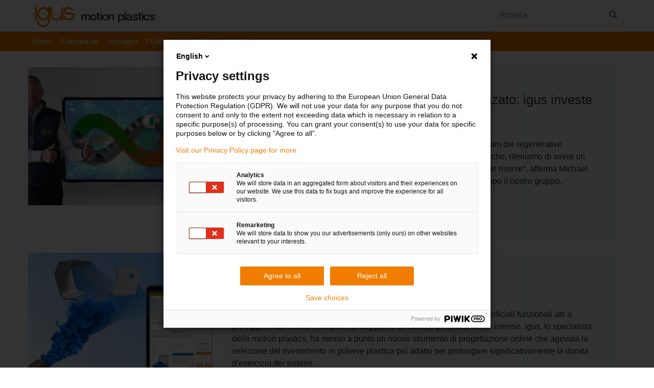

--- FILE ---
content_type: text/html; charset=UTF-8
request_url: https://press.igus.it/2023/07/
body_size: 6282
content:
<!doctype html>
<html lang="it-IT">
    <head>
             <link rel="alternate" hreflang="it-it" href="https://press.igus.it/2023/07/" />
        <meta charset="UTF-8">
        <meta name="viewport" content="width=device-width, initial-scale=1, shrink-to-fit=no">
        <meta name="description" content="Press Releases">
        <meta name="author" content="">
        <!-- Custom styles for this template -->
        <link href="https://fonts.googleapis.com/css?family=Playfair+Display:700,900" rel="stylesheet">
        <meta name='robots' content='noindex, nofollow' />

	<!-- This site is optimized with the Yoast SEO plugin v22.6 - https://yoast.com/wordpress/plugins/seo/ -->
	<title>Luglio 2023 - igus® Italy -</title>
	<meta property="og:locale" content="it_IT" />
	<meta property="og:type" content="website" />
	<meta property="og:title" content="Luglio 2023 - igus® Italy -" />
	<meta property="og:url" content="https://press.igus.it/2023/07/" />
	<meta property="og:site_name" content="igus® Italy -" />
	<meta name="twitter:card" content="summary_large_image" />
	<script type="application/ld+json" class="yoast-schema-graph">{"@context":"https://schema.org","@graph":[{"@type":"CollectionPage","@id":"https://press.igus.it/2023/07/","url":"https://press.igus.it/2023/07/","name":"Luglio 2023 - igus® Italy -","isPartOf":{"@id":"https://press.igus.it/#website"},"primaryImageOfPage":{"@id":"https://press.igus.it/2023/07/#primaryimage"},"image":{"@id":"https://press.igus.it/2023/07/#primaryimage"},"thumbnailUrl":"https://press.igus.it/wp-content/uploads/sites/8/2023/10/Innovazioni-digitali-al-servizio-del-riciclo-avanzato-igus-investe-nella-start-up-cirplus.jpg","inLanguage":"it-IT"},{"@type":"ImageObject","inLanguage":"it-IT","@id":"https://press.igus.it/2023/07/#primaryimage","url":"https://press.igus.it/wp-content/uploads/sites/8/2023/10/Innovazioni-digitali-al-servizio-del-riciclo-avanzato-igus-investe-nella-start-up-cirplus.jpg","contentUrl":"https://press.igus.it/wp-content/uploads/sites/8/2023/10/Innovazioni-digitali-al-servizio-del-riciclo-avanzato-igus-investe-nella-start-up-cirplus.jpg","width":700,"height":550},{"@type":"WebSite","@id":"https://press.igus.it/#website","url":"https://press.igus.it/","name":"igus® Italy -","description":"Press Releases","publisher":{"@id":"https://press.igus.it/#organization"},"potentialAction":[{"@type":"SearchAction","target":{"@type":"EntryPoint","urlTemplate":"https://press.igus.it/?s={search_term_string}"},"query-input":"required name=search_term_string"}],"inLanguage":"it-IT"},{"@type":"Organization","@id":"https://press.igus.it/#organization","name":"igus® Italy -","url":"https://press.igus.it/","logo":{"@type":"ImageObject","inLanguage":"it-IT","@id":"https://press.igus.it/#/schema/logo/image/","url":"https://press.igus.it/wp-content/uploads/sites/8/2023/05/igus-logo.png","contentUrl":"https://press.igus.it/wp-content/uploads/sites/8/2023/05/igus-logo.png","width":244,"height":46,"caption":"igus® Italy -"},"image":{"@id":"https://press.igus.it/#/schema/logo/image/"}}]}</script>
	<!-- / Yoast SEO plugin. -->


<link rel='stylesheet' id='wp-block-library-css' href='https://press.igus.it/wp-includes/css/dist/block-library/style.min.css?ver=6.5.7' type='text/css' media='all' />
<style id='classic-theme-styles-inline-css' type='text/css'>
/*! This file is auto-generated */
.wp-block-button__link{color:#fff;background-color:#32373c;border-radius:9999px;box-shadow:none;text-decoration:none;padding:calc(.667em + 2px) calc(1.333em + 2px);font-size:1.125em}.wp-block-file__button{background:#32373c;color:#fff;text-decoration:none}
</style>
<style id='global-styles-inline-css' type='text/css'>
body{--wp--preset--color--black: #000000;--wp--preset--color--cyan-bluish-gray: #abb8c3;--wp--preset--color--white: #ffffff;--wp--preset--color--pale-pink: #f78da7;--wp--preset--color--vivid-red: #cf2e2e;--wp--preset--color--luminous-vivid-orange: #ff6900;--wp--preset--color--luminous-vivid-amber: #fcb900;--wp--preset--color--light-green-cyan: #7bdcb5;--wp--preset--color--vivid-green-cyan: #00d084;--wp--preset--color--pale-cyan-blue: #8ed1fc;--wp--preset--color--vivid-cyan-blue: #0693e3;--wp--preset--color--vivid-purple: #9b51e0;--wp--preset--gradient--vivid-cyan-blue-to-vivid-purple: linear-gradient(135deg,rgba(6,147,227,1) 0%,rgb(155,81,224) 100%);--wp--preset--gradient--light-green-cyan-to-vivid-green-cyan: linear-gradient(135deg,rgb(122,220,180) 0%,rgb(0,208,130) 100%);--wp--preset--gradient--luminous-vivid-amber-to-luminous-vivid-orange: linear-gradient(135deg,rgba(252,185,0,1) 0%,rgba(255,105,0,1) 100%);--wp--preset--gradient--luminous-vivid-orange-to-vivid-red: linear-gradient(135deg,rgba(255,105,0,1) 0%,rgb(207,46,46) 100%);--wp--preset--gradient--very-light-gray-to-cyan-bluish-gray: linear-gradient(135deg,rgb(238,238,238) 0%,rgb(169,184,195) 100%);--wp--preset--gradient--cool-to-warm-spectrum: linear-gradient(135deg,rgb(74,234,220) 0%,rgb(151,120,209) 20%,rgb(207,42,186) 40%,rgb(238,44,130) 60%,rgb(251,105,98) 80%,rgb(254,248,76) 100%);--wp--preset--gradient--blush-light-purple: linear-gradient(135deg,rgb(255,206,236) 0%,rgb(152,150,240) 100%);--wp--preset--gradient--blush-bordeaux: linear-gradient(135deg,rgb(254,205,165) 0%,rgb(254,45,45) 50%,rgb(107,0,62) 100%);--wp--preset--gradient--luminous-dusk: linear-gradient(135deg,rgb(255,203,112) 0%,rgb(199,81,192) 50%,rgb(65,88,208) 100%);--wp--preset--gradient--pale-ocean: linear-gradient(135deg,rgb(255,245,203) 0%,rgb(182,227,212) 50%,rgb(51,167,181) 100%);--wp--preset--gradient--electric-grass: linear-gradient(135deg,rgb(202,248,128) 0%,rgb(113,206,126) 100%);--wp--preset--gradient--midnight: linear-gradient(135deg,rgb(2,3,129) 0%,rgb(40,116,252) 100%);--wp--preset--font-size--small: 13px;--wp--preset--font-size--medium: 20px;--wp--preset--font-size--large: 36px;--wp--preset--font-size--x-large: 42px;--wp--preset--spacing--20: 0.44rem;--wp--preset--spacing--30: 0.67rem;--wp--preset--spacing--40: 1rem;--wp--preset--spacing--50: 1.5rem;--wp--preset--spacing--60: 2.25rem;--wp--preset--spacing--70: 3.38rem;--wp--preset--spacing--80: 5.06rem;--wp--preset--shadow--natural: 6px 6px 9px rgba(0, 0, 0, 0.2);--wp--preset--shadow--deep: 12px 12px 50px rgba(0, 0, 0, 0.4);--wp--preset--shadow--sharp: 6px 6px 0px rgba(0, 0, 0, 0.2);--wp--preset--shadow--outlined: 6px 6px 0px -3px rgba(255, 255, 255, 1), 6px 6px rgba(0, 0, 0, 1);--wp--preset--shadow--crisp: 6px 6px 0px rgba(0, 0, 0, 1);}:where(.is-layout-flex){gap: 0.5em;}:where(.is-layout-grid){gap: 0.5em;}body .is-layout-flex{display: flex;}body .is-layout-flex{flex-wrap: wrap;align-items: center;}body .is-layout-flex > *{margin: 0;}body .is-layout-grid{display: grid;}body .is-layout-grid > *{margin: 0;}:where(.wp-block-columns.is-layout-flex){gap: 2em;}:where(.wp-block-columns.is-layout-grid){gap: 2em;}:where(.wp-block-post-template.is-layout-flex){gap: 1.25em;}:where(.wp-block-post-template.is-layout-grid){gap: 1.25em;}.has-black-color{color: var(--wp--preset--color--black) !important;}.has-cyan-bluish-gray-color{color: var(--wp--preset--color--cyan-bluish-gray) !important;}.has-white-color{color: var(--wp--preset--color--white) !important;}.has-pale-pink-color{color: var(--wp--preset--color--pale-pink) !important;}.has-vivid-red-color{color: var(--wp--preset--color--vivid-red) !important;}.has-luminous-vivid-orange-color{color: var(--wp--preset--color--luminous-vivid-orange) !important;}.has-luminous-vivid-amber-color{color: var(--wp--preset--color--luminous-vivid-amber) !important;}.has-light-green-cyan-color{color: var(--wp--preset--color--light-green-cyan) !important;}.has-vivid-green-cyan-color{color: var(--wp--preset--color--vivid-green-cyan) !important;}.has-pale-cyan-blue-color{color: var(--wp--preset--color--pale-cyan-blue) !important;}.has-vivid-cyan-blue-color{color: var(--wp--preset--color--vivid-cyan-blue) !important;}.has-vivid-purple-color{color: var(--wp--preset--color--vivid-purple) !important;}.has-black-background-color{background-color: var(--wp--preset--color--black) !important;}.has-cyan-bluish-gray-background-color{background-color: var(--wp--preset--color--cyan-bluish-gray) !important;}.has-white-background-color{background-color: var(--wp--preset--color--white) !important;}.has-pale-pink-background-color{background-color: var(--wp--preset--color--pale-pink) !important;}.has-vivid-red-background-color{background-color: var(--wp--preset--color--vivid-red) !important;}.has-luminous-vivid-orange-background-color{background-color: var(--wp--preset--color--luminous-vivid-orange) !important;}.has-luminous-vivid-amber-background-color{background-color: var(--wp--preset--color--luminous-vivid-amber) !important;}.has-light-green-cyan-background-color{background-color: var(--wp--preset--color--light-green-cyan) !important;}.has-vivid-green-cyan-background-color{background-color: var(--wp--preset--color--vivid-green-cyan) !important;}.has-pale-cyan-blue-background-color{background-color: var(--wp--preset--color--pale-cyan-blue) !important;}.has-vivid-cyan-blue-background-color{background-color: var(--wp--preset--color--vivid-cyan-blue) !important;}.has-vivid-purple-background-color{background-color: var(--wp--preset--color--vivid-purple) !important;}.has-black-border-color{border-color: var(--wp--preset--color--black) !important;}.has-cyan-bluish-gray-border-color{border-color: var(--wp--preset--color--cyan-bluish-gray) !important;}.has-white-border-color{border-color: var(--wp--preset--color--white) !important;}.has-pale-pink-border-color{border-color: var(--wp--preset--color--pale-pink) !important;}.has-vivid-red-border-color{border-color: var(--wp--preset--color--vivid-red) !important;}.has-luminous-vivid-orange-border-color{border-color: var(--wp--preset--color--luminous-vivid-orange) !important;}.has-luminous-vivid-amber-border-color{border-color: var(--wp--preset--color--luminous-vivid-amber) !important;}.has-light-green-cyan-border-color{border-color: var(--wp--preset--color--light-green-cyan) !important;}.has-vivid-green-cyan-border-color{border-color: var(--wp--preset--color--vivid-green-cyan) !important;}.has-pale-cyan-blue-border-color{border-color: var(--wp--preset--color--pale-cyan-blue) !important;}.has-vivid-cyan-blue-border-color{border-color: var(--wp--preset--color--vivid-cyan-blue) !important;}.has-vivid-purple-border-color{border-color: var(--wp--preset--color--vivid-purple) !important;}.has-vivid-cyan-blue-to-vivid-purple-gradient-background{background: var(--wp--preset--gradient--vivid-cyan-blue-to-vivid-purple) !important;}.has-light-green-cyan-to-vivid-green-cyan-gradient-background{background: var(--wp--preset--gradient--light-green-cyan-to-vivid-green-cyan) !important;}.has-luminous-vivid-amber-to-luminous-vivid-orange-gradient-background{background: var(--wp--preset--gradient--luminous-vivid-amber-to-luminous-vivid-orange) !important;}.has-luminous-vivid-orange-to-vivid-red-gradient-background{background: var(--wp--preset--gradient--luminous-vivid-orange-to-vivid-red) !important;}.has-very-light-gray-to-cyan-bluish-gray-gradient-background{background: var(--wp--preset--gradient--very-light-gray-to-cyan-bluish-gray) !important;}.has-cool-to-warm-spectrum-gradient-background{background: var(--wp--preset--gradient--cool-to-warm-spectrum) !important;}.has-blush-light-purple-gradient-background{background: var(--wp--preset--gradient--blush-light-purple) !important;}.has-blush-bordeaux-gradient-background{background: var(--wp--preset--gradient--blush-bordeaux) !important;}.has-luminous-dusk-gradient-background{background: var(--wp--preset--gradient--luminous-dusk) !important;}.has-pale-ocean-gradient-background{background: var(--wp--preset--gradient--pale-ocean) !important;}.has-electric-grass-gradient-background{background: var(--wp--preset--gradient--electric-grass) !important;}.has-midnight-gradient-background{background: var(--wp--preset--gradient--midnight) !important;}.has-small-font-size{font-size: var(--wp--preset--font-size--small) !important;}.has-medium-font-size{font-size: var(--wp--preset--font-size--medium) !important;}.has-large-font-size{font-size: var(--wp--preset--font-size--large) !important;}.has-x-large-font-size{font-size: var(--wp--preset--font-size--x-large) !important;}
.wp-block-navigation a:where(:not(.wp-element-button)){color: inherit;}
:where(.wp-block-post-template.is-layout-flex){gap: 1.25em;}:where(.wp-block-post-template.is-layout-grid){gap: 1.25em;}
:where(.wp-block-columns.is-layout-flex){gap: 2em;}:where(.wp-block-columns.is-layout-grid){gap: 2em;}
.wp-block-pullquote{font-size: 1.5em;line-height: 1.6;}
</style>
<link rel='stylesheet' id='igus-press-new-css' href='https://press.igus.it/wp-content/plugins/igus-press-new/public/css/igus-press-new-public.css?ver=1.0.0' type='text/css' media='all' />
<link rel='stylesheet' id='parent-style-css' href='https://press.igus.it/wp-content/themes/business-units-for-igus/style.css?ver=6.5.7' type='text/css' media='all' />
<link rel='stylesheet' id='child-theme-css-css' href='https://press.igus.it/wp-content/themes/igus-presse-it/style.css?ver=6.5.7' type='text/css' media='all' />
<link rel='stylesheet' id='bootstrap-css' href='https://press.igus.it/wp-content/themes/business-units-for-igus/bootstrap/css/bootstrap.min.css?ver=6.5.7' type='text/css' media='all' />
<link rel='stylesheet' id='igusbu-style-css' href='https://press.igus.it/wp-content/themes/igus-presse-it/style.css?ver=6.5.7' type='text/css' media='all' />
<link rel='stylesheet' id='slick-slider-css' href='https://press.igus.it/wp-content/themes/business-units-for-igus/slickslider/slick.css?ver=6.5.7' type='text/css' media='all' />
<link rel='stylesheet' id='font-awesome-css' href='https://press.igus.it/wp-content/themes/business-units-for-igus/fontawesome/css/fontawesome-all.min.css?ver=6.5.7' type='text/css' media='all' />
<link rel='stylesheet' id='lightbox-css' href='https://press.igus.it/wp-content/themes/business-units-for-igus/lightbox/lightbox.css?ver=6.5.7' type='text/css' media='all' />
<script type="text/javascript" src="https://press.igus.it/wp-includes/js/jquery/jquery.min.js?ver=3.7.1" id="jquery-core-js"></script>
<script type="text/javascript" src="https://press.igus.it/wp-includes/js/jquery/jquery-migrate.min.js?ver=3.4.1" id="jquery-migrate-js"></script>
<script type="text/javascript" src="https://press.igus.it/wp-content/plugins/igus-press-new/public/js/igus-press-new-public.js?ver=1.0.0" id="igus-press-new-js"></script>
<script type="text/javascript" src="https://press.igus.it/wp-content/plugins/igus_press/js/main.js?ver=6.5.7" id="main-js"></script>
<script type="text/javascript" src="https://press.igus.it/wp-content/themes/business-units-for-igus/bootstrap/js/bootstrap.bundle.min.js?ver=6.5.7" id="bootstrap_bundle-js"></script>
<script type="text/javascript" src="https://press.igus.it/wp-content/themes/business-units-for-igus/slickslider/slick.min.js?ver=6.5.7" id="slick-js"></script>
<script type="text/javascript" src="https://press.igus.it/wp-content/themes/business-units-for-igus/lightbox/lightbox.js?ver=6.5.7" id="lightbox-js"></script>
<meta name="google-site-verification" content="gvhHx0zVMstsXfsfjdBuimvb4KJHfQOt7Cws9gHACFU" />        <!-- Piwik  -->
      <script type="text/javascript">
(function(window, document, dataLayerName, id) {
window[dataLayerName]=window[dataLayerName]||[],window[dataLayerName].push({start:(new Date).getTime(),event:"stg.start"});var scripts=document.getElementsByTagName('script')[0],tags=document.createElement('script');
function stgCreateCookie(a,b,c){var d="";if(c){var e=new Date;e.setTime(e.getTime()+24*c*60*60*1e3),d="; expires="+e.toUTCString();f="; SameSite=Strict"}document.cookie=a+"="+b+d+f+"; path=/"}
var isStgDebug=(window.location.href.match("stg_debug")||document.cookie.match("stg_debug"))&&!window.location.href.match("stg_disable_debug");stgCreateCookie("stg_debug",isStgDebug?1:"",isStgDebug?14:-1);
var qP=[];dataLayerName!=="dataLayer"&&qP.push("data_layer_name="+dataLayerName),isStgDebug&&qP.push("stg_debug");var qPString=qP.length>0?("?"+qP.join("&")):"";
tags.async=!0,tags.src="https://igus.containers.piwik.pro/"+id+".js"+qPString,scripts.parentNode.insertBefore(tags,scripts);
!function(a,n,i){a[n]=a[n]||{};for(var c=0;c<i.length;c++)!function(i){a[n][i]=a[n][i]||{},a[n][i].api=a[n][i].api||function(){var a=[].slice.call(arguments,0);"string"==typeof a[0]&&window[dataLayerName].push({event:n+"."+i+":"+a[0],parameters:[].slice.call(arguments,1)})}}(i[c])}(window,"ppms",["tm","cm"]);
})(window, document, 'dataLayer', 'f4c825e2-9002-4219-8309-a41dd0e1f61b');
</script>
        <!-- End Piwik -->
    <link rel="icon" href="https://press.igus.it/wp-content/uploads/sites/8/2023/11/cropped-cropped-cropped-icon-32x32.png" sizes="32x32" />
<link rel="icon" href="https://press.igus.it/wp-content/uploads/sites/8/2023/11/cropped-cropped-cropped-icon-192x192.png" sizes="192x192" />
<link rel="apple-touch-icon" href="https://press.igus.it/wp-content/uploads/sites/8/2023/11/cropped-cropped-cropped-icon-180x180.png" />
<meta name="msapplication-TileImage" content="https://press.igus.it/wp-content/uploads/sites/8/2023/11/cropped-cropped-cropped-icon-270x270.png" />
    </head>

    <body class="archive date wp-custom-logo">



  
<div class="container">
    <header class="blog-header">  
      
        <div class="d-flex flex-sm-row flex-column align-items-baseline">
            <div class="mr-auto p-2">
                            <a href="https://press.igus.it"><img src="https://press.igus.it/wp-content/uploads/sites/8/2023/05/igus-logo.png"></a>            </div>
            <div class="p-1">
          
                
<form method="get" action="https://press.igus.it">
    <div class="input-group">
            <input class="form-control py-2 border-right-0 border" type="search" name="s" placeholder="Ricerca:" value="" id="search">
            <span class="input-group-append">
                <button type="submit" class="btn btn-outline-secondary border-left-0 border">
                    <i class="fa fa-search"></i>
                </button>
              </span>
        </div>
    
</form>
                   
            </div>
        </div>
    </header>
 </div>
   
    <div class="nav-scroller px-0 mb-2">
        
        <nav class=" ml-auto navbar-expand-md igus_navbar-dark bg-igus-dark" role="navigation">
            <div class="container">
           
                <!-- Brand and toggle get grouped for better mobile display -->
                <button class="navbar-toggler" type="button" data-toggle="collapse" data-target="#bs-example-navbar-collapse-1" aria-controls="bs-example-navbar-collapse-1" aria-expanded="false" aria-label="Toggle navigation">
                    <span class="navbar-toggler-icon"></span>
                </button>   
                
                <div id="bs-example-navbar-collapse-1" class="collapse navbar-collapse"><ul id="menu-topmenue_it" class="navbar-nav mr-auto"><li id="menu-item-1195" class="menu-item menu-item-type-custom menu-item-object-custom menu-item-home menu-item-1195 nav-item"><a href="https://press.igus.it/" class="nav-link">Home</a></li>
<li id="menu-item-1196" class="menu-item menu-item-type-custom menu-item-object-custom menu-item-1196 nav-item"><a href="https://press.igus.it/https://press.igus.it/https://press.igus.it/tutte-le-notizie/" class="nav-link">Comunicati</a></li>
<li id="menu-item-1199" class="menu-item menu-item-type-custom menu-item-object-custom menu-item-1199 nav-item"><a href="https://press.igus.it/mediacenter/immagini/" class="nav-link">Immagini</a></li>
<li id="menu-item-1200" class="menu-item menu-item-type-custom menu-item-object-custom menu-item-1200 nav-item"><a href="https://press.igus.it/mediacenter/articoli-tecnici/" class="nav-link">Pubblicazioni</a></li>
<li id="menu-item-1201" class="menu-item menu-item-type-custom menu-item-object-custom menu-item-1201 nav-item"><a href="https://press.igus.it/mediacenter/video/" class="nav-link">Video</a></li>
<li id="menu-item-1202" class="menu-item menu-item-type-custom menu-item-object-custom menu-item-1202 nav-item"><a href="https://press.igus.it/contatto/" class="nav-link">Contatti</a></li>
</ul></div>           </div>
        </nav>
    </div>
       <div class="container">
      <div class="row">
        <div class="col-md-12 blog-main">
         
			                  <div class="row mt-4 mb-4 w-100">
    <div class="col-md-4">
        <a href="https://press.igus.it/innovazioni-digitali-al-servizio-del-riciclo-avanzato-igus-investe-nella-start-up-cirplus/"><img width="400" height="300" src="https://press.igus.it/wp-content/uploads/sites/8/2023/10/Innovazioni-digitali-al-servizio-del-riciclo-avanzato-igus-investe-nella-start-up-cirplus-400x300.jpg" class="attachment-teaser size-teaser wp-post-image" alt="" decoding="async" fetchpriority="high" /></a>
    </div>
    <div class="col-md-8 p-4 bg-light">
        <div class="cat"> 
            <a href="https://press.igus.it/category/societa/" title="Società">Società</a>            
        </div>
        <h2 class="display-5"><a href="https://press.igus.it/innovazioni-digitali-al-servizio-del-riciclo-avanzato-igus-investe-nella-start-up-cirplus/">Innovazioni digitali al servizio del riciclo avanzato:  igus investe nella start-up cirplus</a></h2>
             <h4 class="display-6">Pubblicato: Luglio 25, 2023</h4>
            <p class="lead my-2"><p>Mit ihren Recycling-Plattformen wollen igus und cirplus künftig gemeinsam die regenerative Kunststoffwirtschaft vorantreiben “In qualità di produttori di materie plastiche, riteniamo di avere un obbligo nei confronti dell&#8217;ambiente e un dovere nella conservazione delle risorse”, afferma Michael Blass, CEO della divisione catene portacavi di igus GmbH. A questo scopo il nostro gruppo, specializzato nei tecnopolimeri, [&hellip;]</p>
            <p class="lead mb-0">
                        <p><a href="https://press.igus.it/innovazioni-digitali-al-servizio-del-riciclo-avanzato-igus-investe-nella-start-up-cirplus/" class="display-7"><i class="fa fa-caret-right" style="font-size:20px;color:#F07D00;padding-right: 1em; ">
                        </i>Continua a leggere...</a></p>
            
       

    </div>
</div>
                                    <div class="row mt-4 mb-4 w-100">
    <div class="col-md-4">
        <a href="https://press.igus.it/e-online-iglidur-coating-designer/"><img width="400" height="300" src="https://press.igus.it/wp-content/uploads/sites/8/2023/10/E-online-iglidur-coating-designer-400x300.jpg" class="attachment-teaser size-teaser wp-post-image" alt="" decoding="async" /></a>
    </div>
    <div class="col-md-8 p-4 bg-light">
        <div class="cat"> 
            <a href="https://press.igus.it/category/cuscinetti/" title="Cuscinetti">Cuscinetti</a><a href="https://press.igus.it/category/societa/" title="Società">Società</a>            
        </div>
        <h2 class="display-5"><a href="https://press.igus.it/e-online-iglidur-coating-designer/">È online iglidur coating designer</a></h2>
             <h4 class="display-6">Pubblicato: Luglio 18, 2023</h4>
            <p class="lead my-2"><p>Nei processi industriali è sempre più diffuso l’utilizzo di rivestimenti superficiali funzionali atti a proteggere dall&#8217;usura i componenti soggetti a un utilizzo particolarmente intenso. igus, lo specialista delle motion plastics, ha messo a punto un nuovo strumento di progettazione online che agevola la selezione del rivestimento in polvere plastica più adatto per prolungare significativamente la durata d&#8217;esercizio dei sistemi.</p>
            <p class="lead mb-0">
                        <p><a href="https://press.igus.it/e-online-iglidur-coating-designer/" class="display-7"><i class="fa fa-caret-right" style="font-size:20px;color:#F07D00;padding-right: 1em; ">
                        </i>Continua a leggere...</a></p>
            
       

    </div>
</div>
                  

        </div><!-- /.blog-main -->
      </div>
   </div>
        

  
<footer class="mainfooter" role="contentinfo">
    <div class="footer-top p-y-2 mt-4">
        <div class="container-fluid bg-igus-dark">
            <div class="row">
                <div class="container"> 
                    <div class="row justify-content-between">
                        <div class="col-4 mb-4 mt-4">
                             
                        </div>
                        <div class="col-md-4 mb-4 mt-4">
                                
                        </div>
                    </div>
                </div>

            </div>
        </div>

        <div class="container-fluid bg-dark-igus">
            <div class="row">
                <div class="container">
                    <div class="row justify-content-between">
                        <div class="col-4 mb-auto">
                            <h2 class="display-10">igus® SE & Co. KG Copyright 2026 - All rights reserved.</h2>
                        </div>
                        <div class="col-4 mt-2">
                            <nav class="nav-footer">
                                <ul id="menu-footer-1_it" class="menu"><li id="menu-item-1210" class="menu-item menu-item-type-custom menu-item-object-custom menu-item-1210"><a target="_blank" rel="noopener" href="https://www.igus.it/info/company-terms-and-conditions-italy">CGC</a></li>
<li id="menu-item-1211" class="menu-item menu-item-type-custom menu-item-object-custom menu-item-1211"><a target="_blank" rel="noopener" href="https://www.igus.it/r05/staticContent/dse/dse_ITit.htm">GDPR Protezione dati</a></li>
<li id="menu-item-1212" class="menu-item menu-item-type-custom menu-item-object-custom menu-item-1212"><a target="_blank" rel="noopener" href="https://www.igus.it/info/company-imprint-de">Imprint</a></li>
</ul>                            </nav>

                        </div>
                    </div>
                </div>
            </div>
        </div> 
    </div> 

</footer>    

<!-- Bootstrap core JavaScript
================================================== -->
<!-- Placed at the end of the document so the pages load faster -->
</main><!-- /.container -->
<script type="text/javascript" src="https://press.igus.it/wp-includes/js/comment-reply.min.js?ver=6.5.7" id="comment-reply-js" async="async" data-wp-strategy="async"></script>
<script>
jQuery(function( $ ){
 jQuery('a[href*=".jpg"], a[href*=".jpeg"], a[href*=".png"], a[href*=".gif"]').attr('data-lightbox','roadtrip');
});
</script>
</body>
</html>

--- FILE ---
content_type: text/css
request_url: https://press.igus.it/wp-content/themes/igus-presse-it/style.css?ver=6.5.7
body_size: 2459
content:
/*
 Theme Name:   Igus Press IT
 Description:  Child Theme from business-units-for-igus. The Plugin "igus_press"  must be installed to display the galleries for press assets from Widen!
 Author:       Hendrik Winter
 Author URI:   
 Template:     business-units-for-igus
 Version:      1.0
 Text Domain: igus-press
*/
.container {
    max-width: 1200px;
}

a {
    color: #363636;
    text-decoration: none;
    background-color: transparent;
    -webkit-text-decoration-skip: objects;
}
a:hover {
    color: #F07D00;
    text-decoration: none;
}

.blog-post a {
	color: #F07D00;
	text-decoration: none;
}

/*Navbaranpassungen für igus*/
.bg-igus-light {
    background-color: #F2F2F2;
}

/*Kachel-Darstellung*/
.igussec11produkte h3.igussec11produkte__subheading--narrow {
    margin-bottom: -10px
}

.igussec11produkte .igussec11produkte__buttons {
    margin-left: -15px;
    margin-right: -15px;
    display: -webkit-box;
    display: -webkit-flex;
    display: -ms-flexbox;
    display: flex;
    -webkit-flex-wrap: wrap;
    -ms-flex-wrap: wrap;
    flex-wrap: wrap
}

.igussec11produkte .igussec11produkte__buttons a.btn--theme {
    margin: 15px
}

@media (max-width:939px) {
    .igussec11produkte .igussec11produkte__buttons a.btn--theme {
        -webkit-box-flex: 1;
        -webkit-flex-grow: 1;
        -ms-flex-positive: 1;
        flex-grow: 1
         
}
}


btn--cmd,
.btn--theme {
    color: #fff;
    display: -webkit-inline-box;
    display: -webkit-inline-flex;
    display: -ms-inline-flexbox;
    display: inline-flex;
    -webkit-box-pack: center;
    -webkit-justify-content: center;
    -ms-flex-pack: center;
    justify-content: center;
    -webkit-box-align: center;
    -webkit-align-items: center;
    -ms-flex-align: center;
    align-items: center;
    padding: .5rem 1rem;
    cursor: pointer;
    outline: none;
    white-space: normal;
    min-height: 4rem;
    min-width: 23.5rem;
    font-size: 1.5rem;
    line-height: 2rem;
    font-weight: 500
}

.btn--cmd:hover,
.btn--cmd:visited,
.btn--theme:hover,
.btn--theme:visited

 {
    color: #fff
}
btn--cmd,
.btn--theme{
min-width: 15rem;
    width: 200px;
    margin-left: 15px
}

.btn--theme .btn__text {

    font-size: 1.5rem;
    -webkit-align-self: flex-end;
    -ms-flex-item-align: end;
    align-self: flex-end;
    text-align: right;
    margin: 15px;

}

.btnimg {
    max-width: 100% !important;
}

.btn--primary {
    background-color: #f07d00
}

.btn--primary:hover {
    background-color: #d26e00
}

.btn--secondary {
    background-color: #363636
}

.btn--secondary:hover {
    background-color: #000
}

.btn--tertiary {
    font-size: 1.4rem;
    color: #363636;
    background-color: #f2f2f2
}

.btn--tertiary:focus,
.btn--tertiary:hover,
.btn--tertiary:visited {
    color: #363636
}

.btn--tertiary:hover {
    background-color: #d8d8d8
}


.btn--cmd {
    width: 27rem;
    color: #f07d00;
    padding: .5rem 1rem
}

.btn--cmd .btn__amount,
.btn--cmd .btn__text {
    color: #363636;
    margin-left: 15px
}

.btn--cmd .btn__icon {
    color: #f07d00;
    margin: 0
}

.btn--cmd .btn__icon .icon {
    height: 40px;
    width: 40px
}

.btn--cmd.btn--primary {
    background-color: #d8d8d8
}

.btn--cmd.btn--primary:hover {
    background-color: #f07d00
}

.btn--cmd.btn--primary:hover .btn__icon,
.btn--cmd.btn--primary:hover .btn__text,
.btn--cmd.btn--secondary .btn__icon,
.btn--cmd.btn--secondary .btn__text {
    color: #fff
}

.btn--cmd.btn--secondary.hover {
    background-color: #000
}

.btn--touch {
    display: -webkit-box;
    display: -webkit-flex;
    display: -ms-flexbox;
    display: flex;
    color: #fff;
    padding: 1.5rem 1rem 1rem;
    min-width: 0
}

.btn--touch:hover,
.btn--touch:visited {
    color: #fff
}

.btn--touch .btn__text {
    width: 100%;
    font-size: 2.2rem;
    -webkit-align-self: flex-start;
    -ms-flex-item-align: start;
    align-self: flex-start
}

@media (max-width:939px) {
    .btn--touch .btn__text {
        font-size: 1.6rem
    }
}

.btn--touch .btn__icon {
    display: -webkit-box;
    display: -webkit-flex;
    display: -ms-flexbox;
    display: flex;
    margin-right: 0
}

.btn--touch .btn__icon .icon {
    -webkit-align-self: flex-end;
    -ms-flex-item-align: end;
    align-self: flex-end;
    height: 50px;
    width: 50px
}

.btn--theme {
    border: none;
    display: -webkit-box;
    display: -webkit-flex;
    display: -ms-flexbox;
    display: flex;
    height: 120px;
    width: 270px;
    padding-left: 0
}

/*Center font awesome icons*/
.col-md-3 i {
    display:block;
    text-align:center
  }
  
 /*Buttons fuer die Kategorienausgabe*/ 
  .btn-cat { 
  color: #363636; 
  background-color: #D8D8D8; 
  border-color: #EAE9F2;
  text-align: left;
} 
 
.btn-cat:hover, 
.btn-cat:focus, 
.btn-cat:active, 
.btn-cat.active, 
.open .dropdown-toggle.btn-cat { 
  color: #FFF; 
  background-color: #F07D00; 
  border-color: #EAE9F2; 
} 
 
.btn-cat:active, 
.btn-cat.active, 
.open .dropdown-toggle.btn-cat { 
  background-image: none; 
} 
 
.btn-cat.disabled, 
.btn-cat[disabled], 
fieldset[disabled] .btn-cat, 
.btn-cat.disabled:hover, 
.btn-cat[disabled]:hover, 
fieldset[disabled] .btn-cat:hover, 
.btn-cat.disabled:focus, 
.btn-cat[disabled]:focus, 
fieldset[disabled] .btn-cat:focus, 
.btn-cat.disabled:active, 
.btn-cat[disabled]:active, 
fieldset[disabled] .btn-cat:active, 
.btn-cat.disabled.active, 
.btn-cat[disabled].active, 
fieldset[disabled] .btn-cat.active { 
  background-color: #D8D8D8; 
  border-color: #EAE9F2; 
} 
 
.btn-cat .badge { 
  color: #D8D8D8; 
  background-color: #363636; 
}

.btn-xl {
    padding: 10px 20px;
    font-size: 1em;
    width:100%;
}

/*Schwarzer Kategoriebutton*/
.btn-catblack { 
  color: #FFFFFF; 
  background-color: #363636; 
  border-color: #EAE9F2;
  text-align: left;
} 
 
.btn-catblack:hover, 
.btn-catblack:focus, 
.btn-catblack:active, 
.btn-catblack.active, 
.open .dropdown-toggle.btn-cat { 
  color: #FFF; 
  background-color: #000; 
  border-color: #EAE9F2; 
} 

/*Dreieck nach rechts ausrichten */
i.fa.fa-chevron-right {
  position: absolute;
  top:15px;
  right: 30px;
}
/*RSS Fed ausgabe*/
.rss-aggregator {
   
    color: #fff;
    font-size: 1.2rem;
    font-weight: 500;
    line-height: 1.5;
    text-align: left;
    list-style-type:none;
}

.rss-aggregator li:before { 
    content: "\25BA" " "; 
}
.feed-item a:hover { 
    color: #fff;
}

.feed-item a:link { 
    color: #fff;
}

.feed-item a:visited { 
    color: #fff;
}
.page-numbers {
    display: none;
}

/**Pagination**/
.page-item.active .page-link {

    z-index: 1;
    color: #fff;
    background-color: #F07D00;
    border-color: #F07D00;

}

.page-link {

    position: relative;
    display: block;
    padding: .5rem .75rem;
    margin-left: -1px;
    line-height: 1.25;
    color: #F07D00;
    background-color: #fff;
    border: 1px solid #dee2e6;
}

/*Formulare*/

.wps-form {
    width: 100%;
    margin: 0 auto;
}
.wps-form .wps-form-row {
    display: flex;
    flex-direction: column;
    width: 100%;
}
.wps-form .wps-form-row .wpcf7-form-control {
    width: 100%;
}
.wps-form .wps-form-column {
    flex: 1;
    width: 100%;
    padding: .5rem 0;
}

.wps-form label {
  font-size: 1rem;
  font-weight: 300;
  letter-spacing: 0.03rem;
  line-height: 1.0;
  color:  #363636;
    }
     
    
span.wpcf7-list-item {
display:block;
font-size: 1rem;
font-weight: 300;
letter-spacing: 0.03rem;
line-height: 1.3;
color:  #363636;
}

#lang_choice_1 {
  color:  #787878;  
}

.cf7-text-browser a {
    background: #ffcb34;
}

.cf7-drop-progressBar div {
    
    background-color: #ffcb34;
    
}
    
/* Notebook / Desktop */
@media only screen and (min-width: 48em) { 
    .wps-form .wps-form-row {
        flex-direction: row;
    }
    .wps-form .wps-form-column {
        padding: .5rem 1rem;
    }
}

.btn-tags {
    border-color: #F07D00;
}
figure {
  float: left;
  font-style: italic;
  font-size: 1.0em;
  text-indent: 0;
  border: thin silver solid;
  margin-top: 0.0em;
  margin-bottom: 1.0em;
  margin-right: 0.0em;
  margin-left: 0.0em;
  padding: 0.5em;
}

.blog-sidebar h4 {
background-color: #363636;
border-bottom: 1px solid #E6E6E6;
font-size: 1em;
padding: 5px 5px 5px 10px;
margin: 0 0 10px;
font-style: normal !important;
color: #FFF;
}

.blog-sidebar ul, li {
    padding-left: 0em;
    list-style: none;
    font-size: 0.95em;
}

textarea {
   background-image:linear-gradient(
      hsl(190,10%,98%), hsl(190,10%,94%)
   ); 
   padding:1ex;
   font-size:0.8em;
   box-sizing:border-box;
   color: #787878;
}

.tool {
  cursor : help;
  position : relative;
}

.tool::before, .tool::after {
  position : absolute;
  left : 50%;
  opacity : 0;
  z-index: -100;
}

.tool:hover::before, .tool:focus::before, .tool:hover::after, .tool:focus::after {
  opacity : 1;
  z-index: 100;
}

.tool::before {
  border-style : solid;
  border-width : 1em .75em 0 .75em;
  border-color : #3e474f transparent transparent transparent;
  bottom : 100%;
  margin-left : -.5em;
  content : " ";
}

.tool::after {
  background : #3e474f;
  border-radius : .25em;
  bottom : 180%;
  color : white;
  width : 17.5em;
  padding: 1em;
  margin-left : -8.75em;
  content : attr(data-tip);
}